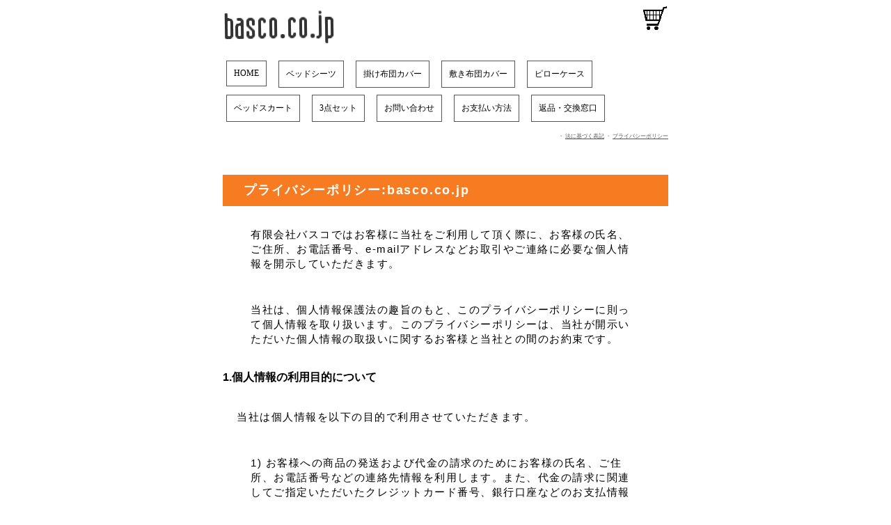

--- FILE ---
content_type: text/html
request_url: https://www.basco.co.jp/rt/privacy.htm
body_size: 7227
content:
<!DOCTYPE html>
<html>

<head>

<!-- Google tag (gtag.js) -->
<script async src="https://www.googletagmanager.com/gtag/js?id=G-JSJL5QL88E"></script>
<script>
  window.dataLayer = window.dataLayer || [];
  function gtag(){dataLayer.push(arguments);}
  gtag('js', new Date());

  gtag('config', 'G-JSJL5QL88E');
</script>


	<meta http-equiv="Cache-Content" content="no-cache" />
	<meta http-equiv="Pragma" content="no-cache" />
	<meta http-equiv="Content-Type" content="text/html; charset="Shift_JIS" />
	<meta http-equiv="X-UA-Compatible" content="IE=edge" />
	<meta name="viewport" content="target-densitydpi=device-dpi, width=device-width, maximum-scale=1.0, user-scalable=yes" />
	<meta name="robots" content="index, follow" />
	

		<title>�v���C�o�V�[�|���V�[    basco</title>

<!-- description�̕�����60����70���� -->

		<meta name="description" content="�v���C�o�V�[�|���V�[    " />

		<meta name="keywords" content="�v���C�o�V�[�|���V�[" />


<!-- URL�𐳋K������ꍇ -->
  <link rel="canonical" href="https://www.basco.co.jp/rt/hohyouki.htm" />

  <!-- �A�C�R�� -->
  <link rel="shortcut icon" href="https://www.basco.co.jp/g/ba.ico" />
  <link rel="apple-touch-icon-precomposed" href="https://www.basco.co.jp/g/ba.ico" />




<meta http-equiv="Content-Style-Type" content="text/css" />

<link rel="stylesheet" type="text/css" href="https://www.basco.co.jp/css/menu.css" />
<link rel="stylesheet" type="text/css" href="https://www.basco.co.jp/css/menu2.css" />
<link rel="stylesheet" type="text/css" href="https://www.basco.co.jp/css/menulink.css" />
<link rel="stylesheet" type="text/css" href="https://www.basco.co.jp/css/goppm.css" />


</head>





<body>


<div class="co">

  <div class="grid1">
  
  <a href="https://www.basco.co.jp/"><img src="https://www.basco.co.jp/g/basco2.gif" border="0"></a>



  
  </div>

      <div class="grid2 rig">
      
      
   
   <form method="post" action="https://www.basco.co.jp/cgi-bin/order/order.cgi"><input type="hidden" name="mode" value="view" /><input type="image" title="�J�S�̒�������" src="https://www.basco.co.jp/g/cart2.png" border="0"></form>
   
   </div>


</div>

</div><div class="co">
	
	<div class="grid3">

  
  	<div id="menu">
	
	
		<div id="tabs6">
		<ul>
		<li><a title="basco�Ehome�֖߂�" href="https://www.basco.co.jp/"><span>HOME</span></a></li>
		<li><a title="�x�b�h�V�[�c" href="https://www.basco.co.jp/bs/"><span>�x�b�h�V�[�c</span></a></li>
		<li><a title="�|���z�c�J�o�[" href="https://www.basco.co.jp/cc/"><span>�|���z�c�J�o�[</span></a></li>
		<li><a title="�~���z�c�J�o�[" href="https://www.basco.co.jp/wc/"><span>�~���z�c�J�o�[</span></a></li>
		<li><a title="�s���P�[�X" href="https://www.basco.co.jp/pc/"><span>�s���[�P�[�X</span></a></li>
		<li><a title="�x�b�h�X�J�[�g" href="https://www.basco.co.jp/sk/"><span>�x�b�h�X�J�[�g</span></a></li>
		<li><a title="�z�c�J�o�[�E�{�b�N�X�V�[�c3�_�Z�b�g" href="https://www.basco.co.jp/3set/"><span>3�_�Z�b�g</span></a></li>
		<li><a title="���₢���킹" href="https://www.basco.co.jp/rt/toiawase.htm"><span>���₢���킹</span></a></li>
		<li><a title="���x�������@" href="https://www.basco.co.jp/rt/oshihara.htm"><span>���x�������@</span></a></li>
		<li><a title="�ԕi�E��������" href="https://www.basco.co.jp/rt/hen_kou.htm"><span>�ԕi�E��������</span></a></li>
		</ul>
		</div>

	</div>

</div>
</div>


<div class="co">
	<div class="grid3">

     <div class="mn">

�E
     <a title="�@�Ɋ�Â��\�L" href="https://www.basco.co.jp/rt/hohyouki.htm">�@�Ɋ�Â��\�L</a>
�E
     <a title="�v���C�o�V�[�|���V�[" href="https://www.basco.co.jp/rt/privacy.htm">�v���C�o�V�[�|���V�[</a>
     



     </div>


</div>
</div>


<div class="co">

  <div class="grid3">


<p class="or_title">�v���C�o�V�[�|���V�[:basco.co.jp</p>

<p class="or4">�L����Ѓo�X�R�ł͂��q�l�ɓ��Ђ������p���Ē����ۂɁA���q�l�̎����A���Z���A���d�b�ԍ��Ae-mail�A�h���X�Ȃǂ�����₲�A���ɕK�v�Ȍl�����J�����Ă��������܂��B
</p>
<p class="or4">
���Ђ́A�l���ی�@�̎�|�̂��ƁA���̃v���C�o�V�[�|���V�[�ɑ����Čl������舵���܂��B���̃v���C�o�V�[�|���V�[�́A���Ђ��J�������������l���̎戵���Ɋւ��邨�q�l�Ɠ��ЂƂ̊Ԃ̂��񑩂ł��B
</p>

<b>1.�l���̗��p�ړI�ɂ���</b><br />

<p>���Ђ͌l�����ȉ��̖ړI�ŗ��p�����Ă��������܂��B</p>

<p class="or4">
1) ���q�l�ւ̏��i�̔�������ё���̐����̂��߂ɂ��q�l�̎����A���Z���A���d�b�ԍ��Ȃǂ̘A������𗘗p���܂��B�܂��A����̐����Ɋ֘A���Ă��w�肢���������N���W�b�g�J�[�h�ԍ��A��s�����Ȃǂ̂��x�����𗘗p����ꍇ������܂��B
</p>
<p class="or4">
2) �������̓��e��z�����@�Ȃǂ�A��������m�F���邽�߂ɁA���q�l�̂������A���Z���Ae-mail�A�h���X�Ȃǂ̘A������A�������������������i�̎�ނ␔�ʁA���������z�Ȃǂ̏��𗘗p���܂��B
</p>
<p class="or4">
3) ���q�l�ɓ��Ђ��s���L�����y�[���⏤�i�E�T�[�r�X�̂��ē������邽�߂ɁA�����p���ꂽ������A���q�l�̎����A�Z���Ae-mail�A�h���X�Ȃǂ̘A������𗘗p���܂��B
</p>
<p class="or4">
4) ���Ђ̃T�[�r�X���P���s�����߂ɁA���q�l����񂹂�ꂽ���ӌ���A���P�[�g�̌��ʁA�����p�����Ȃǂ𗘗p���܂��B
</p>
<p class="or4">
5) ���q�l����̂��v�]�A���₢���킹�ɑ΂���񓚂����邽�߂ɁA���q�l�̎����A�Z���Ae-mail�A�h���X�Ȃǂ̘A������𗘗p���܂��B
</p>



<b>2.�l���̊Ǘ��ɂ���</b><br />

<p>���Ђ͈ȉ��̑̐��Ōl�����Ǘ����܂��B</p>

<p class="or4">
1) �l���ی�@��K�C�h���C���ɏ]���ĕK�v�ȎГ��̐��𐮔����A�]�ƈ�����l���̎戵��K���ɍs���|�̐��񏑂��擾���܂��B
</p>
<p class="or4">
2) �l���̗��p���Ɩ���K�v�ȎЈ������ɐ������A�l��񂪊܂܂��}�̂Ȃǂ̕ۊǁE�Ǘ��ȂǂɊւ���K�������A�l���ی�̂��߂̗\�h�[�u���u���܂��B
</p>
<p class="or4">
3) �V�X�e���ɕۑ�����Ă���l���ɂ��ẮA�Ɩ���K�v�ȎЈ����������p�ł���悤�A�J�E���g�ƃp�X���[�h��p�ӂ��A�A�N�Z�X�����Ǘ������{���܂��B�Ȃ��A�A�J�E���g�ƃp�X���[�h�͘R�����A�Ŏ��̂Ȃ��悤���d�ɊǗ����܂��B
</p>
<p class="or4">
5) �T�[�r�X�Ɏx�Ⴊ�����Ȃ����Ƃ�O��Ƃ��āA�l���̎�̎���������Ԍo�ߌ�A�l���͐����폜���Ă����܂��B
</p>

<b>3.��O�Ғ񋟂ɂ���</b>

<p class="or4">
�������̍ۂɂ́A���̃v���C�o�V�[�|���V�[�𗝉��̂����A�����������������ƂɂȂ�܂��B
</p>

<b>4.�l���̊J���ɂ���</b>

<p class="or4">
1) ���Ђ́A���q�l�̓��ӂ��Ȃ�����A�l�����O�҂ɊJ�����邱�Ƃ͂���܂���B�������A�ȉ��̎���ɊY������ꍇ�͂��̌���ł͂���܂���B</p>
<p class="or4">
�E�@�߂Ɋ�Â��ٔ�����x�@���̌��I�@�ւ���v�����������ꍇ<br />
�E�@�߂ɓ��ʂ̋K�肪����ꍇ<br />
�E���q�l���O�҂̐����E�g�́E���Y�𑹂Ȃ������ꂪ����A�{�l�̓��ӂ𓾂邱�Ƃ��ł��Ȃ��ꍇ<br />
�E�@�߂ⓖ�Ђ̂����p�K��E���ӎ����ɔ�����s������A���Ђ̌����A���Y�܂��̓T�[�r�X��ی�܂��͖h������K�v������A�{�l�̓��ӂ𓾂邱�Ƃ��ł��Ȃ��ꍇ<br />
</p>
<p class="or4">
2) ���q�l����l���̊J���v�����������ꍇ�́A�{�l�ł��邱�Ƃ��m�F�ł����ꍇ�Ɍ���J�����܂��B
</p>

<b>���{�l�m�F�̕��@</b><br />
<p class="or4">
�{�l�ł��邱�Ƃ��ؖ��ł�����́i�Ƌ��؁A�ی��؂Ȃǁj�̎ʂ����A���Ј��ɂ��X�����Ă��������B���e���m�F�����Ă��������A�{�l�ł��邱�Ƃ����m�ɂȂ莟��A�J�������Ă��������܂��B
</p>

</div></div><div class="co">

	<div class="grid3">

		<div id="footer">

		<img src="https://www.basco.co.jp/g/gs2.png"><br />
		since Dec. 2000 Copyright &copy; 2025 basco co.ltd. all rights reserved..

		</div>
	</div>
</div>

</body>
</html>

--- FILE ---
content_type: text/css
request_url: https://www.basco.co.jp/css/menu.css
body_size: 3295
content:
/*- Menu Tabs 6--------------------------- */
#tabs6 {
      font: 12px/1.5em Verdana;/*- 文字サイズ- */
      float:left;
      width:100%;
      background:change-background;
      line-height:normal;
}
#tabs6 ul {
      margin:0;
      padding:10px 0 0 0;/*- Menu 上右下左- */
      list-style:none;
}
#tabs6 li {
      display:inline;
      margin:0px;
}
#tabs6 a {
      float:left;
      margin:0;
/*      padding:0 0 0 4px;*/
        padding:0 7px 0 0;
margin:5px;
      text-decoration:none;
}
#tabs6 a span {
  border-color: #555555;
  border-width: 1px 1px 1px 1px;
  border-style: solid;
        float:left;
      display:block;
      padding:10px 10px 10px 10px;
      color:#000;
}
#tabs6 a span {
      float:none;
}
#tabs6 a:hover span {
      background-color: #333333;
      color:#ffffff;
}
#tabs6 a:hover {
      background-position:0% -42px;
}
#tabs6 a:hover span {
      background-position:100% -42px;
}



.mn{


padding:10px 0px 10px 0px;
font-size:8px;
color:#555555;
text-align: right;
text-decoration:none;
}

.mn a:link { color: #555555; }
.mn a:visited { color: #555555; }
.mn a:hover { color: #555555; }
.mn a:active { color: #555555; }



.mni{


padding:0px 0px 0px 0px;
font-size:8px;
color:#555555;
text-align: right;
text-decoration:none;
font-style: italic; 
}


a.cl{


      border-color: #555555;
      border-width: 1px 1px 1px 1px;
      border-style: solid;
      padding:10px 10px 10px 10px;
      color:#000;
      text-align: center;
      text-decoration:none;
}


a.cl:link { color: #555555; }
a.cl:visited { color: #555555; }
a.cl:hover { color: #555555; }
a.cl:active { color: #555555; }



a.cl2{


      border-color: #555555;
      border-width: 1px 1px 1px 1px;
      border-style: solid;
      padding:6px 6px 6px 6px;
      margin: 4px 2px 4px 2px;
      color:#000;
      font-size:10px;
      text-align: center;
      text-decoration:none;
      white-space: nowrap;
      float:left;

}


a.cl2:link { color: #555555; }
a.cl2:visited { color: #555555; }
a.cl2:hover { color: #555555; }
a.cl2:active { color: #555555; }


a.cl3{


      border-color: #555555;
      border-width: 2px 2px 2px 2px;
      border-style: solid;
      padding:6px 6px 6px 6px;
      margin: 4px 2px 4px 2px;
      color:#000;
      font-size:14px;
      font-weight: bold;
      text-align: center;
      text-decoration:none;
      white-space: nowrap;
      float:left;

}


a.cl3:link { color: #555555; }
a.cl3:visited { color: #555555; }
a.cl3:hover { color: #555555; }
a.cl3:active { color: #555555; }


a.cl4{


      border-color: #555555;
      background-color: #555555;
      border-width: 2px 2px 2px 2px;
      border-style: solid;
      padding:6px 6px 6px 6px;
      margin: 4px 2px 4px 2px;
      color:#ffffff;
      font-size:14px;
      font-weight: bold;
      text-align: center;
      text-decoration:none;
      white-space: nowrap;
      float:left;

}


a.cl4:link { color: #ffffff; }
a.cl4:visited { color: #ffffff; }
a.cl4:hover { color: #ffffff; }
a.cl4:active { color: #ffffff; }



.tar {

    text-align: right;
    padding: 20px 0px 0px 0px;
    
}

--- FILE ---
content_type: text/css
request_url: https://www.basco.co.jp/css/menu2.css
body_size: 1007
content:
/*- Menu Tabs 6--------------------------- */
#menu2 {
      	float: left;
	clear: left;
	width: 300px;
	padding: 0px;
	margin: 10px;
	color: #FFF;
	

      font: 12px/1.5em ;/*Verdana;- 文字サイズ- */
      float:left;
      background:change-background;
      line-height:normal;
}
#menu2 ul {
      margin: 0px;
      padding:0 0 0 0;/*- Menu 上右下左- */
      list-style:none;
}
#menu2 li {
      display:inline;
      margin:0;
      padding:0;
}
#menu2 a {
      margin:0;
      padding:0 0 0 1px;
      text-decoration:none;
}
#menu2 a span {
  border-color: #555555;
  border-width: 0px 0px 1px 0px;
  border-style: solid;
        float:left;
      display:block;
      padding:1px 1px 1px 1px;
      color:#000;
}
#menu2 a span {
      float:none;
}
#menu2 a:hover span {
      background-color: #333333;
      color:#ffffff;
}
#menu2 a:hover {
      background-position:0% -42px;
}
#menu2 a:hover span {
      background-position:100% -42px;
}


--- FILE ---
content_type: text/css
request_url: https://www.basco.co.jp/css/menulink.css
body_size: 528
content:
/*- Menulink --------------------------- */
#ml {
      font: 13px/1.5em Verdana;/*- 文字サイズ- */
      background:change-background;
      line-height:normal;
      letter-spacing: 0.1em; 
      padding:10px 50px 50px 30px;
}
#ml a {
      float:left;
      margin:0;
      padding:0px;
      text-decoration:none;
}
#ml a:hover span {
      background-color: #333333;
      color:#ffffff;
}
#ml a:hover {
      background-position:0% -42px;
}
#ml a:hover span {
      background-position:100% -42px;
}

--- FILE ---
content_type: text/css
request_url: https://www.basco.co.jp/css/goppm.css
body_size: 4305
content:
html {
  font-family: "メイリオ", Meiryo, "ヒラギノ角ゴ Pro W3", "Hiragino Kaku Gothic Pro", Osaka, "ＭＳ Ｐゴシック", "MS P Gothic", sans-serif;
  -webkit-text-size-adjust: 100%;
  -ms-text-size-adjust: 100%;
}

.co { width: 100%; max-width: 640px; margin: 0 auto;}
.grid1, .grid2, .grid3 {
  float: left;
  display: inline;
}
.grid1 {width: 320px;}
.grid2 {width: 320px;}
.grid3 {width: 100%;}
.grid5 {width: 260px;}
.grid7 {width: 380px;}


.rig {text-align: right;}



p {
font-size:15px;
      margin: 30;
      padding: 20px;
	letter-spacing: 0.1em;
	line-height: 140%;

}
.p img {
    display:block;
    margin: 0 auto;
    text-align: center;
    max-width: 100%; 
    height:auto;

}



img { 
    max-width: 100%; 
    height:auto;
}


#footer {
	clear: both;
	border-top: 1px solid #999999;
	border-bottom: 1px solid #666;
	text-align: center;
	background-color: #FFF;
	margin:40px 0px 40px 0px;
	padding: 5px;
	font-size: 70%;
}



.or_title {background-color: #555555;padding: 20; letter-spacing: 0.1em; line-height: 140%;}


.ag_c {text-align: center;}
.ag_r {text-align: right;}

.pa1 { padding: 0px 0px 20px 20px;}  /* 左20px*/
.pa2 { padding: 0px 0px 20px 0px;}  /* 下20px*/


p.or {font-size:13px;  padding:10px 0px 0px 30px;line-height: 140%;}
p.or2 {font-size:18px;  padding:10px 20px 30px 40px;line-height: 140%;}
p.or4 {font-size:15px;  padding:10px 40px 20px 40px;line-height: 140%;}
.or3 {font-size:14px;  padding:20px 5px 20px 20px;line-height: 150%;letter-spacing: 0.1em; }



p.or_title {margin: 40px 0px 20px 0px; padding: 10px 10px 10px 30px;background-color: #f77b21;color:#ffffff;font-size:18px;font-weight:bold;}



.botan {margin: 40 0 100 0; background-color: #fff;font-size:16px;font-weight:bold;}
td {font-size:15px;  padding:0px 16px;line-height: 160%;}


.blink { padding:10px 0px 10px 20px;font-size:10px;letter-spacing: 0.1em;}


.bunner_dl{padding:5px;font-size:13px; text-align: right;}
.bunner_dr{padding:5px;font-size:13px;}
.bunner_pc{padding:5px;font-size:20px;font-weight: bold;}

.or_setu {font-size:12px;letter-spacing: 0.1em;line-height: 140%;padding:20px 10px 50px 10px;}

.olb {font-size:16px;background-color: #f7f7f7;padding: 10px 30px 10px 0px;text-align: right; letter-spacing: 0.1em; line-height: 140%;}
.olw {font-size:16px;background-color: #ffffff;padding: 10px 30px 10px 0px;text-align: right; letter-spacing: 0.1em; line-height: 140%;}
.orb {font-size:16px;background-color: #f7f7f7;padding: 10px 0px 10px 30px; letter-spacing: 0.1em; line-height: 140%;}
.orw {font-size:16px;background-color: #ffffff;padding: 10px 0px 10px 30px; letter-spacing: 0.1em; line-height: 140%;}




.orh1 {
  font-size: 20px;  
  line-height: 1;
  margin: 30px -10px 10px -10px;
  padding: 15px 5px 12px 10px;
  border-radius: 3px;
	border-top: 1px solid #999999;
	border-bottom: 1px solid #666;
}



.404 {
      background-color: #ffffff;
      color: #333333;
      font-size: 150%;
      margin: 0;
      padding: 0;
      line-height: 120%;
      width: 100%;
}

h2 {
  font-size: 20px;  
  line-height: 1;
  margin: 30px -10px 10px -10px;
  padding: 15px 5px 12px 10px;
  border-radius: 3px;
	border-top: 1px solid #999999;
	border-bottom: 1px solid #666;
}

img.color{margin:10px 17px 10px 0px;}

.fs14 {font-size:14px;}


.fs12 {font-size:12px;}

.fs10 {font-size:10px;}



.dlg {/*二重取り消し線*/
background-image:url("../g/dl.gif");
background-repeat:repeat-x;
background-position: center;
}

.h1ft {
  border-top: 4px solid #161616;
  font-size: 24px;
  line-height: 1.4;
  margin: 0;
  padding: 15px 0 13px;
  position: relative;
}
.h1ft:before {
  background: #5070B2;
  content: "";
  display: block;
  height: 4px;
  left: 0;
  position: absolute;
  top: -4px;
  width: 200px;
}

.h2ft {
  border-top: 2px solid #161616;
  font-size: 20px;
  line-height: 1.4;
  margin: 0;
  padding: 15px 0 13px;
  position: relative;
}

p.lk {
	font-size:15px;
	padding:10px 20px 10px 60px;
	margin:0px 0px 50px 0px;
	line-height: 140%;
	  border-color: #555555;
  border-width: 1px 1px 1px 1px;
  border-style: solid;
  word-break: break-all;
  background-color: #f7f7f7;
}